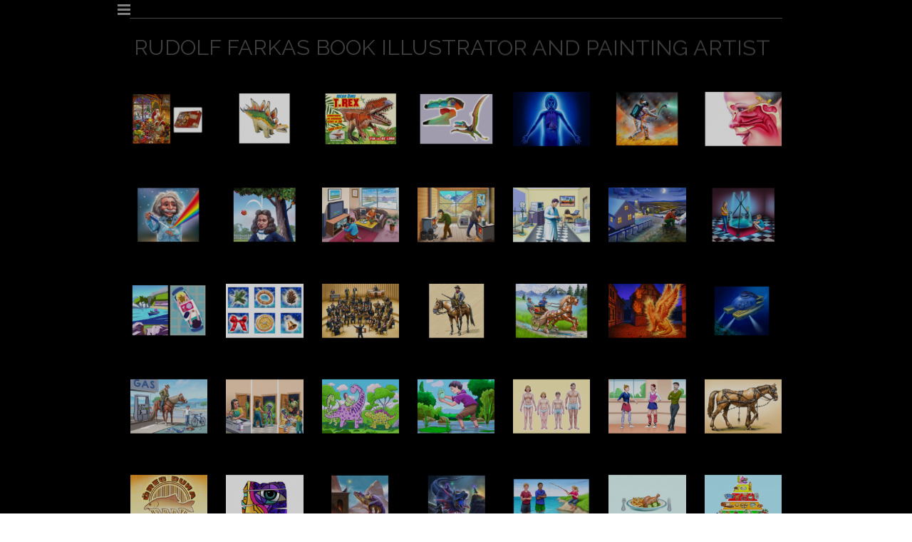

--- FILE ---
content_type: text/html
request_url: https://www.illustrationart.hu/other.html
body_size: 3911
content:
<!DOCTYPE html><!-- HTML5 -->
<html prefix="og: http://ogp.me/ns#" lang="en-GB" dir="ltr">
	<head>
		<title>Other - Rudolf Farkas illustrator and painter</title>
		<meta charset="utf-8" />
		<!--[if IE]><meta http-equiv="ImageToolbar" content="False" /><![endif]-->
		<meta name="generator" content="Incomedia WebSite X5 Pro 2019.2.9 - www.websitex5.com" />
		<meta name="description" content="digital illustrations" />
		<meta name="keywords" content="illustration,dinosaurs,animals,natural,prehistoric animals,history,book,children" />
		<meta property="og:locale" content="en" />
		<meta property="og:type" content="website" />
		<meta property="og:url" content="https://www.illustrationart.hu/other.html" />
		<meta property="og:title" content="Other" />
		<meta property="og:site_name" content="Rudolf Farkas illustrator and painter" />
		<meta property="og:description" content="digital illustrations" />
		<meta name="viewport" content="width=device-width, initial-scale=1" />
		
		<link rel="stylesheet" href="style/reset.css?2019-2-9-1" media="screen,print" />
		<link rel="stylesheet" href="style/print.css?2019-2-9-1" media="print" />
		<link rel="stylesheet" href="style/style.css?2019-2-9-1" media="screen,print" />
		<link rel="stylesheet" href="style/template.css?2019-2-9-1" media="screen" />
		<link rel="stylesheet" href="pcss/other.css?2019-2-9-1-637988701884008959" media="screen,print" />
		<script src="res/jquery.js?2019-2-9-1"></script>
		<script src="res/x5engine.js?2019-2-9-1" data-files-version="2019-2-9-1"></script>
		<script>
			window.onload = function(){ checkBrowserCompatibility('Your browser does not support the features necessary to display this website.','Your browser may not support the features necessary to display this website.','[1]Update your browser[/1] or [2]continue without updating[/2].','http://outdatedbrowser.com/'); };
			x5engine.utils.currentPagePath = 'other.html';
			x5engine.boot.push(function () { x5engine.utils.imCodeProtection(''); });
			x5engine.boot.push(function () { x5engine.imageSequence.start(); });
			x5engine.boot.push(function () { x5engine.imPageToTop.initializeButton({}); });
		</script>
		
	</head>
	<body>
		<div id="imPageExtContainer">
			<div id="imPageIntContainer">
				<div id="imHeaderBg"></div>
				<div id="imFooterBg"></div>
				<div id="imPage">
					<header id="imHeader">
						<h1 class="imHidden">Other - Rudolf Farkas illustrator and painter</h1>
						<div id="imHeaderObjects"><div id="imHeader_imMenuObject_13_wrapper" class="template-object-wrapper"><!-- UNSEARCHABLE --><div id="imHeader_imMenuObject_13"><div id="imHeader_imMenuObject_13_container"><div class="hamburger-button hamburger-component"><div><div><div class="hamburger-bar"></div><div class="hamburger-bar"></div><div class="hamburger-bar"></div></div></div></div><div class="hamburger-menu-background-container hamburger-component">
	<div class="hamburger-menu-background menu-mobile menu-mobile-animated hidden">
		<div class="hamburger-menu-close-button"><span>&times;</span></div>
	</div>
</div>
<ul class="menu-mobile-animated hidden">
	<li class="imMnMnFirst imPage" data-link-paths=",/index.html,/">
<div class="label-wrapper">
<div class="label-inner-wrapper">
		<a class="label" href="index.html">
HOME		</a>
</div>
</div>
	</li><li class="imMnMnMiddle imPage" data-link-paths=",/illustrations.html">
<div class="label-wrapper">
<div class="label-inner-wrapper">
		<a class="label" href="illustrations.html">
ILLUSTRATIONS		</a>
</div>
</div>
	</li><li class="imMnMnMiddle imPage" data-link-paths=",/paintings.html">
<div class="label-wrapper">
<div class="label-inner-wrapper">
		<a class="label" href="paintings.html">
PAINTINGS		</a>
</div>
</div>
	</li><li class="imMnMnMiddle imPage" data-link-paths=",/paintings-for-sale.html">
<div class="label-wrapper">
<div class="label-inner-wrapper">
		<a class="label" href="paintings-for-sale.html">
PAINTINGS FOR SALE		</a>
</div>
</div>
	</li><li class="imMnMnLast imPage" data-link-paths=",/about-me.html">
<div class="label-wrapper">
<div class="label-inner-wrapper">
		<a class="label" href="about-me.html">
ABOUT ME		</a>
</div>
</div>
	</li></ul></div></div><!-- UNSEARCHABLE END --><script>
var imHeader_imMenuObject_13_settings = {
	'menuId': 'imHeader_imMenuObject_13',
	'responsiveMenuEffect': 'slide',
	'animationDuration': 1000,
}
x5engine.boot.push(function(){x5engine.initMenu(imHeader_imMenuObject_13_settings)});
$(function () {$('#imHeader_imMenuObject_13_container ul li').not('.imMnMnSeparator').each(function () {    var $this = $(this), timeout = 0;    $this.on('mouseenter', function () {        if($(this).parents('#imHeader_imMenuObject_13_container-menu-opened').length > 0) return;         clearTimeout(timeout);        setTimeout(function () { $this.children('ul, .multiple-column').stop(false, false).fadeIn(); }, 250);    }).on('mouseleave', function () {        if($(this).parents('#imHeader_imMenuObject_13_container-menu-opened').length > 0) return;         timeout = setTimeout(function () { $this.children('ul, .multiple-column').stop(false, false).fadeOut(); }, 250);    });});});

</script>
</div></div>
					</header>
					<div id="imStickyBarContainer">
						<div id="imStickyBarGraphics"></div>
						<div id="imStickyBar">
							<div id="imStickyBarObjects"><div id="imStickyBar_imMenuObject_02_wrapper" class="template-object-wrapper"><!-- UNSEARCHABLE --><div id="imStickyBar_imMenuObject_02"><div id="imStickyBar_imMenuObject_02_container"><div class="hamburger-button hamburger-component"><div><div><div class="hamburger-bar"></div><div class="hamburger-bar"></div><div class="hamburger-bar"></div></div></div></div><div class="hamburger-menu-background-container hamburger-component">
	<div class="hamburger-menu-background menu-mobile menu-mobile-animated hidden">
		<div class="hamburger-menu-close-button"><span>&times;</span></div>
	</div>
</div>
<ul class="menu-mobile-animated hidden">
	<li class="imMnMnFirst imPage" data-link-paths=",/index.html,/">
<div class="label-wrapper">
<div class="label-inner-wrapper">
		<a class="label" href="index.html">
HOME		</a>
</div>
</div>
	</li><li class="imMnMnMiddle imPage" data-link-paths=",/illustrations.html">
<div class="label-wrapper">
<div class="label-inner-wrapper">
		<a class="label" href="illustrations.html">
ILLUSTRATIONS		</a>
</div>
</div>
	</li><li class="imMnMnMiddle imPage" data-link-paths=",/paintings.html">
<div class="label-wrapper">
<div class="label-inner-wrapper">
		<a class="label" href="paintings.html">
PAINTINGS		</a>
</div>
</div>
	</li><li class="imMnMnMiddle imPage" data-link-paths=",/paintings-for-sale.html">
<div class="label-wrapper">
<div class="label-inner-wrapper">
		<a class="label" href="paintings-for-sale.html">
PAINTINGS FOR SALE		</a>
</div>
</div>
	</li><li class="imMnMnLast imPage" data-link-paths=",/about-me.html">
<div class="label-wrapper">
<div class="label-inner-wrapper">
		<a class="label" href="about-me.html">
ABOUT ME		</a>
</div>
</div>
	</li></ul></div></div><!-- UNSEARCHABLE END --><script>
var imStickyBar_imMenuObject_02_settings = {
	'menuId': 'imStickyBar_imMenuObject_02',
	'responsiveMenuEffect': 'slide',
	'animationDuration': 1000,
}
x5engine.boot.push(function(){x5engine.initMenu(imStickyBar_imMenuObject_02_settings)});
$(function () {$('#imStickyBar_imMenuObject_02_container ul li').not('.imMnMnSeparator').each(function () {    var $this = $(this), timeout = 0;    $this.on('mouseenter', function () {        if($(this).parents('#imStickyBar_imMenuObject_02_container-menu-opened').length > 0) return;         clearTimeout(timeout);        setTimeout(function () { $this.children('ul, .multiple-column').stop(false, false).fadeIn(); }, 250);    }).on('mouseleave', function () {        if($(this).parents('#imStickyBar_imMenuObject_02_container-menu-opened').length > 0) return;         timeout = setTimeout(function () { $this.children('ul, .multiple-column').stop(false, false).fadeOut(); }, 250);    });});});

</script>
</div></div>
						</div>
					</div>
					<a class="imHidden" href="#imGoToCont" title="Skip the main menu">Go to content</a>
					<div id="imSideBar">
						<div id="imSideBarObjects"></div>
					</div>
					<div id="imContentGraphics"></div>
					<main id="imContent">
						<a id="imGoToCont"></a>
						<div id="imPageRow_1" class="imPageRow">
						
						</div>
						<div id="imCell_8" class=""  data-responsive-sequence-number="1"> <div id="imCellStyleGraphics_8"></div><div id="imCellStyleBorders_8"></div><div id="imObjectImage_17_08"><div id="imObjectImage_17_08_container"><img src="images/csik-3.png" title="" alt="" />
						</div></div></div><div id="imPageRow_2" class="imPageRow">
						
						</div>
						<div id="imCell_43" class="animable fadeInDown"  data-responsive-sequence-number="2"> <div id="imCellStyleGraphics_43"></div><div id="imCellStyleBorders_43"></div><h1 id="imObjectTitle_17_43"><span id ="imObjectTitle_17_43_text" >RUDOLF FARKAS BOOK ILLUSTRATOR AND PAINTING ARTIST</span></h1></div>
						<script>
							x5engine.boot.push(function () {
								x5engine.utils.onElementInViewPort($('#imCell_43').get(0), function () {
									x5engine.utils.revealObject($("#imCell_43"))
								}, 100);
							});
						</script>
						<div id="imPageRow_3" class="imPageRow">
						
						</div>
						<div id="imCell_3" class="animable fadeIn"  data-responsive-sequence-number="3"> <div id="imCellStyleGraphics_3"></div><div id="imCellStyleBorders_3"></div><script>
						var showbox_imObjectGallery_17_03 = 
						 { startIndex: 0 , showThumbs: true, media:[
						
						{type: "image", url: "gallery/christmas_04gzr5kt.jpg", width: 800, height: 564, description: "", thumbUrl: "gallery/christmas_sb_thumb_rndmwnzx.png"},
						{type: "image", url: "gallery/stegosaurus-model.jpg", width: 800, height: 564, description: "", thumbUrl: "gallery/stegosaurus-model_sb_thumb.png"},
						{type: "image", url: "gallery/t-rex_nw91e7e6.jpg", width: 800, height: 564, description: "", thumbUrl: "gallery/t-rex_sb_thumb_69fogo5l.png"},
						{type: "image", url: "gallery/dimorphodon-model.jpg", width: 800, height: 564, description: "", thumbUrl: "gallery/dimorphodon-model_sb_thumb.png"},
						{type: "image", url: "gallery/x-organ.jpg", width: 800, height: 564, description: "", thumbUrl: "gallery/x-organ_sb_thumb.png"},
						{type: "image", url: "gallery/quatsometer.jpg", width: 800, height: 564, description: "", thumbUrl: "gallery/quatsometer_sb_thumb.png"},
						{type: "image", url: "gallery/face.jpg", width: 800, height: 564, description: "", thumbUrl: "gallery/face_sb_thumb.png"},
						{type: "image", url: "gallery/einstein.jpg", width: 800, height: 564, description: "", thumbUrl: "gallery/einstein_sb_thumb.png"},
						{type: "image", url: "gallery/newton.jpg", width: 800, height: 564, description: "", thumbUrl: "gallery/newton_sb_thumb.png"},
						{type: "image", url: "gallery/room.jpg", width: 800, height: 564, description: "", thumbUrl: "gallery/room_sb_thumb.png"},
						{type: "image", url: "gallery/temperature.jpg", width: 800, height: 564, description: "", thumbUrl: "gallery/temperature_sb_thumb.png"},
						{type: "image", url: "gallery/oscillscope.jpg", width: 800, height: 564, description: "", thumbUrl: "gallery/oscillscope_sb_thumb.png"},
						{type: "image", url: "gallery/moon.jpg", width: 800, height: 564, description: "", thumbUrl: "gallery/moon_sb_thumb.png"},
						{type: "image", url: "gallery/fantasy-musical.jpg", width: 800, height: 564, description: "", thumbUrl: "gallery/fantasy-musical_sb_thumb.png"},
						{type: "image", url: "gallery/editorial.jpg", width: 800, height: 564, description: "", thumbUrl: "gallery/editorial_sb_thumb.png"},
						{type: "image", url: "gallery/christmas.jpg", width: 800, height: 564, description: "", thumbUrl: "gallery/christmas_sb_thumb.png"},
						{type: "image", url: "gallery/orchestra.jpg", width: 800, height: 564, description: "", thumbUrl: "gallery/orchestra_sb_thumb.png"},
						{type: "image", url: "gallery/raider.jpg", width: 800, height: 564, description: "", thumbUrl: "gallery/raider_sb_thumb.png"},
						{type: "image", url: "gallery/horsedog.jpg", width: 800, height: 564, description: "", thumbUrl: "gallery/horsedog_sb_thumb.png"},
						{type: "image", url: "gallery/fantasydog.jpg", width: 800, height: 564, description: "", thumbUrl: "gallery/fantasydog_sb_thumb.png"},
						{type: "image", url: "gallery/submarine.jpg", width: 800, height: 564, description: "", thumbUrl: "gallery/submarine_sb_thumb.png"},
						{type: "image", url: "gallery/800-564-other.jpg", width: 800, height: 564, description: "", thumbUrl: "gallery/800-564-other_sb_thumb.png"},
						{type: "image", url: "gallery/alien.jpg", width: 800, height: 564, description: "", thumbUrl: "gallery/alien_sb_thumb.png"},
						{type: "image", url: "gallery/baby-dino.jpg", width: 800, height: 564, description: "", thumbUrl: "gallery/baby-dino_sb_thumb.png"},
						{type: "image", url: "gallery/boy.jpg", width: 800, height: 564, description: "", thumbUrl: "gallery/boy_sb_thumb.png"},
						{type: "image", url: "gallery/mybody.jpg", width: 800, height: 564, description: "", thumbUrl: "gallery/mybody_sb_thumb.png"},
						{type: "image", url: "gallery/dancers.jpg", width: 800, height: 564, description: "", thumbUrl: "gallery/dancers_sb_thumb.png"},
						{type: "image", url: "gallery/drawing.jpg", width: 800, height: 564, description: "", thumbUrl: "gallery/drawing_sb_thumb.png"},
						{type: "image", url: "gallery/duna.jpg", width: 800, height: 564, description: "", thumbUrl: "gallery/duna_sb_thumb.png"},
						{type: "image", url: "gallery/eye.jpg", width: 800, height: 564, description: "", thumbUrl: "gallery/eye_sb_thumb.png"},
						{type: "image", url: "gallery/fantasy.jpg", width: 800, height: 564, description: "", thumbUrl: "gallery/fantasy_sb_thumb.png"},
						{type: "image", url: "gallery/fantasy-2.jpg", width: 800, height: 564, description: "", thumbUrl: "gallery/fantasy-2_sb_thumb.png"},
						{type: "image", url: "gallery/fishing.jpg", width: 800, height: 564, description: "", thumbUrl: "gallery/fishing_sb_thumb.png"},
						{type: "image", url: "gallery/food.jpg", width: 800, height: 564, description: "", thumbUrl: "gallery/food_sb_thumb.png"},
						{type: "image", url: "gallery/food-pyramid.jpg", width: 800, height: 564, description: "", thumbUrl: "gallery/food-pyramid_sb_thumb.png"},
						{type: "image", url: "gallery/green-bird.jpg", width: 800, height: 564, description: "", thumbUrl: "gallery/green-bird_sb_thumb.png"},
						{type: "image", url: "gallery/horses_z2e5jlpc.jpg", width: 800, height: 564, description: "", thumbUrl: "gallery/horses_sb_thumb_q9ft1wai.png"},
						{type: "image", url: "gallery/kitchen.jpg", width: 800, height: 564, description: "", thumbUrl: "gallery/kitchen_sb_thumb.png"},
						{type: "image", url: "gallery/lanscape.jpg", width: 800, height: 564, description: "", thumbUrl: "gallery/lanscape_sb_thumb.png"},
						{type: "image", url: "gallery/nemesis.jpg", width: 800, height: 564, description: "", thumbUrl: "gallery/nemesis_sb_thumb.png"},
						{type: "image", url: "gallery/nyugagy.jpg", width: 800, height: 564, description: "", thumbUrl: "gallery/nyugagy_sb_thumb.png"},
						{type: "image", url: "gallery/owl_q0vootu8.jpg", width: 800, height: 564, description: "", thumbUrl: "gallery/owl_sb_thumb_6xiytxlu.png"},
						{type: "image", url: "gallery/rabbit.jpg", width: 800, height: 564, description: "", thumbUrl: "gallery/rabbit_sb_thumb.png"},
						{type: "image", url: "gallery/rain.jpg", width: 800, height: 564, description: "", thumbUrl: "gallery/rain_sb_thumb.png"},
						{type: "image", url: "gallery/ship.jpg", width: 800, height: 564, description: "", thumbUrl: "gallery/ship_sb_thumb.png"},
						{type: "image", url: "gallery/ships.jpg", width: 800, height: 564, description: "", thumbUrl: "gallery/ships_sb_thumb.png"},
						{type: "image", url: "gallery/sport.jpg", width: 800, height: 564, description: "", thumbUrl: "gallery/sport_sb_thumb.png"},
						{type: "image", url: "gallery/still-life.jpg", width: 800, height: 564, description: "", thumbUrl: "gallery/still-life_sb_thumb.png"},
						{type: "image", url: "gallery/temptation_pws2f2w1.jpg", width: 800, height: 564, description: "", thumbUrl: "gallery/temptation_sb_thumb_5b9eryj0.png"},
						{type: "image", url: "gallery/tiger-pose.jpg", width: 800, height: 564, description: "", thumbUrl: "gallery/tiger-pose_sb_thumb.png"},
						{type: "image", url: "gallery/vasas.jpg", width: 800, height: 564, description: "", thumbUrl: "gallery/vasas_sb_thumb.png"},
						{type: "image", url: "gallery/Witziquatschosaurus.jpg", width: 800, height: 564, description: "", thumbUrl: "gallery/Witziquatschosaurus_sb_thumb.png"},
						{type: "image", url: "gallery/Xaver-Quatschwart.jpg", width: 800, height: 564, description: "", thumbUrl: "gallery/Xaver-Quatschwart_sb_thumb.png"},
						{type: "image", url: "gallery/ypsi-quatser.jpg", width: 800, height: 564, description: "", thumbUrl: "gallery/ypsi-quatser_sb_thumb.png"}
						]};
						</script><div id="imObjectGallery_17_03">
							<a href="gallery/christmas_04gzr5kt.jpg" onclick="return x5engine.imShowBox(showbox_imObjectGallery_17_03, 0, this)"><img src="gallery/christmas_thumb_sy1hx0fh.png" style="" alt=""/></a>
							<a href="gallery/stegosaurus-model.jpg" onclick="return x5engine.imShowBox(showbox_imObjectGallery_17_03, 1, this)"><img src="gallery/stegosaurus-model_thumb.png" style="" alt=""/></a>
							<a href="gallery/t-rex_nw91e7e6.jpg" onclick="return x5engine.imShowBox(showbox_imObjectGallery_17_03, 2, this)"><img src="gallery/t-rex_thumb_6jrtlsx3.png" style="" alt=""/></a>
							<a href="gallery/dimorphodon-model.jpg" onclick="return x5engine.imShowBox(showbox_imObjectGallery_17_03, 3, this)"><img src="gallery/dimorphodon-model_thumb.png" style="" alt=""/></a>
							<a href="gallery/x-organ.jpg" onclick="return x5engine.imShowBox(showbox_imObjectGallery_17_03, 4, this)"><img src="gallery/x-organ_thumb.png" style="" alt=""/></a>
							<a href="gallery/quatsometer.jpg" onclick="return x5engine.imShowBox(showbox_imObjectGallery_17_03, 5, this)"><img src="gallery/quatsometer_thumb.png" style="" alt=""/></a>
							<a href="gallery/face.jpg" onclick="return x5engine.imShowBox(showbox_imObjectGallery_17_03, 6, this)"><img src="gallery/face_thumb.png" style="" alt=""/></a>
							<a href="gallery/einstein.jpg" onclick="return x5engine.imShowBox(showbox_imObjectGallery_17_03, 7, this)"><img src="gallery/einstein_thumb.png" style="" alt=""/></a>
							<a href="gallery/newton.jpg" onclick="return x5engine.imShowBox(showbox_imObjectGallery_17_03, 8, this)"><img src="gallery/newton_thumb.png" style="" alt=""/></a>
							<a href="gallery/room.jpg" onclick="return x5engine.imShowBox(showbox_imObjectGallery_17_03, 9, this)"><img src="gallery/room_thumb.png" style="" alt=""/></a>
							<a href="gallery/temperature.jpg" onclick="return x5engine.imShowBox(showbox_imObjectGallery_17_03, 10, this)"><img src="gallery/temperature_thumb.png" style="" alt=""/></a>
							<a href="gallery/oscillscope.jpg" onclick="return x5engine.imShowBox(showbox_imObjectGallery_17_03, 11, this)"><img src="gallery/oscillscope_thumb.png" style="" alt=""/></a>
							<a href="gallery/moon.jpg" onclick="return x5engine.imShowBox(showbox_imObjectGallery_17_03, 12, this)"><img src="gallery/moon_thumb.png" style="" alt=""/></a>
							<a href="gallery/fantasy-musical.jpg" onclick="return x5engine.imShowBox(showbox_imObjectGallery_17_03, 13, this)"><img src="gallery/fantasy-musical_thumb.png" style="" alt=""/></a>
							<a href="gallery/editorial.jpg" onclick="return x5engine.imShowBox(showbox_imObjectGallery_17_03, 14, this)"><img src="gallery/editorial_thumb.png" style="" alt=""/></a>
							<a href="gallery/christmas.jpg" onclick="return x5engine.imShowBox(showbox_imObjectGallery_17_03, 15, this)"><img src="gallery/christmas_thumb.png" style="" alt=""/></a>
							<a href="gallery/orchestra.jpg" onclick="return x5engine.imShowBox(showbox_imObjectGallery_17_03, 16, this)"><img src="gallery/orchestra_thumb.png" style="" alt=""/></a>
							<a href="gallery/raider.jpg" onclick="return x5engine.imShowBox(showbox_imObjectGallery_17_03, 17, this)"><img src="gallery/raider_thumb.png" style="" alt=""/></a>
							<a href="gallery/horsedog.jpg" onclick="return x5engine.imShowBox(showbox_imObjectGallery_17_03, 18, this)"><img src="gallery/horsedog_thumb.png" style="" alt=""/></a>
							<a href="gallery/fantasydog.jpg" onclick="return x5engine.imShowBox(showbox_imObjectGallery_17_03, 19, this)"><img src="gallery/fantasydog_thumb.png" style="" alt=""/></a>
							<a href="gallery/submarine.jpg" onclick="return x5engine.imShowBox(showbox_imObjectGallery_17_03, 20, this)"><img src="gallery/submarine_thumb.png" style="" alt=""/></a>
							<a href="gallery/800-564-other.jpg" onclick="return x5engine.imShowBox(showbox_imObjectGallery_17_03, 21, this)"><img src="gallery/800-564-other_thumb.png" style="" alt=""/></a>
							<a href="gallery/alien.jpg" onclick="return x5engine.imShowBox(showbox_imObjectGallery_17_03, 22, this)"><img src="gallery/alien_thumb.png" style="" alt=""/></a>
							<a href="gallery/baby-dino.jpg" onclick="return x5engine.imShowBox(showbox_imObjectGallery_17_03, 23, this)"><img src="gallery/baby-dino_thumb.png" style="" alt=""/></a>
							<a href="gallery/boy.jpg" onclick="return x5engine.imShowBox(showbox_imObjectGallery_17_03, 24, this)"><img src="gallery/boy_thumb.png" style="" alt=""/></a>
							<a href="gallery/mybody.jpg" onclick="return x5engine.imShowBox(showbox_imObjectGallery_17_03, 25, this)"><img src="gallery/mybody_thumb.png" style="" alt=""/></a>
							<a href="gallery/dancers.jpg" onclick="return x5engine.imShowBox(showbox_imObjectGallery_17_03, 26, this)"><img src="gallery/dancers_thumb.png" style="" alt=""/></a>
							<a href="gallery/drawing.jpg" onclick="return x5engine.imShowBox(showbox_imObjectGallery_17_03, 27, this)"><img src="gallery/drawing_thumb.png" style="" alt=""/></a>
							<a href="gallery/duna.jpg" onclick="return x5engine.imShowBox(showbox_imObjectGallery_17_03, 28, this)"><img src="gallery/duna_thumb.png" style="" alt=""/></a>
							<a href="gallery/eye.jpg" onclick="return x5engine.imShowBox(showbox_imObjectGallery_17_03, 29, this)"><img src="gallery/eye_thumb.png" style="" alt=""/></a>
							<a href="gallery/fantasy.jpg" onclick="return x5engine.imShowBox(showbox_imObjectGallery_17_03, 30, this)"><img src="gallery/fantasy_thumb.png" style="" alt=""/></a>
							<a href="gallery/fantasy-2.jpg" onclick="return x5engine.imShowBox(showbox_imObjectGallery_17_03, 31, this)"><img src="gallery/fantasy-2_thumb.png" style="" alt=""/></a>
							<a href="gallery/fishing.jpg" onclick="return x5engine.imShowBox(showbox_imObjectGallery_17_03, 32, this)"><img src="gallery/fishing_thumb.png" style="" alt=""/></a>
							<a href="gallery/food.jpg" onclick="return x5engine.imShowBox(showbox_imObjectGallery_17_03, 33, this)"><img src="gallery/food_thumb.png" style="" alt=""/></a>
							<a href="gallery/food-pyramid.jpg" onclick="return x5engine.imShowBox(showbox_imObjectGallery_17_03, 34, this)"><img src="gallery/food-pyramid_thumb.png" style="" alt=""/></a>
							<a href="gallery/green-bird.jpg" onclick="return x5engine.imShowBox(showbox_imObjectGallery_17_03, 35, this)"><img src="gallery/green-bird_thumb.png" style="" alt=""/></a>
							<a href="gallery/horses_z2e5jlpc.jpg" onclick="return x5engine.imShowBox(showbox_imObjectGallery_17_03, 36, this)"><img src="gallery/horses_thumb_gk5g8w0w.png" style="" alt=""/></a>
							<a href="gallery/kitchen.jpg" onclick="return x5engine.imShowBox(showbox_imObjectGallery_17_03, 37, this)"><img src="gallery/kitchen_thumb.png" style="" alt=""/></a>
							<a href="gallery/lanscape.jpg" onclick="return x5engine.imShowBox(showbox_imObjectGallery_17_03, 38, this)"><img src="gallery/lanscape_thumb.png" style="" alt=""/></a>
							<a href="gallery/nemesis.jpg" onclick="return x5engine.imShowBox(showbox_imObjectGallery_17_03, 39, this)"><img src="gallery/nemesis_thumb.png" style="" alt=""/></a>
							<a href="gallery/nyugagy.jpg" onclick="return x5engine.imShowBox(showbox_imObjectGallery_17_03, 40, this)"><img src="gallery/nyugagy_thumb.png" style="" alt=""/></a>
							<a href="gallery/owl_q0vootu8.jpg" onclick="return x5engine.imShowBox(showbox_imObjectGallery_17_03, 41, this)"><img src="gallery/owl_thumb_izepx433.png" style="" alt=""/></a>
							<a href="gallery/rabbit.jpg" onclick="return x5engine.imShowBox(showbox_imObjectGallery_17_03, 42, this)"><img src="gallery/rabbit_thumb.png" style="" alt=""/></a>
							<a href="gallery/rain.jpg" onclick="return x5engine.imShowBox(showbox_imObjectGallery_17_03, 43, this)"><img src="gallery/rain_thumb.png" style="" alt=""/></a>
							<a href="gallery/ship.jpg" onclick="return x5engine.imShowBox(showbox_imObjectGallery_17_03, 44, this)"><img src="gallery/ship_thumb.png" style="" alt=""/></a>
							<a href="gallery/ships.jpg" onclick="return x5engine.imShowBox(showbox_imObjectGallery_17_03, 45, this)"><img src="gallery/ships_thumb.png" style="" alt=""/></a>
							<a href="gallery/sport.jpg" onclick="return x5engine.imShowBox(showbox_imObjectGallery_17_03, 46, this)"><img src="gallery/sport_thumb.png" style="" alt=""/></a>
							<a href="gallery/still-life.jpg" onclick="return x5engine.imShowBox(showbox_imObjectGallery_17_03, 47, this)"><img src="gallery/still-life_thumb.png" style="" alt=""/></a>
							<a href="gallery/temptation_pws2f2w1.jpg" onclick="return x5engine.imShowBox(showbox_imObjectGallery_17_03, 48, this)"><img src="gallery/temptation_thumb_go3t4hjp.png" style="" alt=""/></a>
							<a href="gallery/tiger-pose.jpg" onclick="return x5engine.imShowBox(showbox_imObjectGallery_17_03, 49, this)"><img src="gallery/tiger-pose_thumb.png" style="" alt=""/></a>
							<a href="gallery/vasas.jpg" onclick="return x5engine.imShowBox(showbox_imObjectGallery_17_03, 50, this)"><img src="gallery/vasas_thumb.png" style="" alt=""/></a>
							<a href="gallery/Witziquatschosaurus.jpg" onclick="return x5engine.imShowBox(showbox_imObjectGallery_17_03, 51, this)"><img src="gallery/Witziquatschosaurus_thumb.png" style="" alt=""/></a>
							<a href="gallery/Xaver-Quatschwart.jpg" onclick="return x5engine.imShowBox(showbox_imObjectGallery_17_03, 52, this)"><img src="gallery/Xaver-Quatschwart_thumb.png" style="" alt=""/></a>
							<a href="gallery/ypsi-quatser.jpg" onclick="return x5engine.imShowBox(showbox_imObjectGallery_17_03, 53, this)"><img src="gallery/ypsi-quatser_thumb.png" style="" alt=""/></a>
						</div>
						</div>
						<script>
							x5engine.boot.push(function () {
								x5engine.utils.onElementInViewPort($('#imCell_3').get(0), function () {
									x5engine.utils.revealObject($("#imCell_3"))
								}, 100);
							});
						</script>
						<div id="imCell_5" class=""  data-responsive-sequence-number="4"> <div id="imCellStyleGraphics_5"></div><div id="imCellStyleBorders_5"></div><div id="imObjectTitle_17_05"><span id ="imObjectTitle_17_05_text" ><a href="illustrations.html" onclick="return x5engine.utils.location('illustrations.html', null, false)">BACK TO ILLUSTRATIONS</a></span></div></div>
					</main>
					<footer id="imFooter">
						<div id="imFooterObjects"></div>
					</footer>
				</div>
				<span class="imHidden"><a href="#imGoToCont" title="Read this page again">Back to content</a></span>
			</div>
		</div>
		
		<noscript class="imNoScript"><div class="alert alert-red">To use this website you must enable JavaScript.</div></noscript>
	</body>
</html>


--- FILE ---
content_type: text/css
request_url: https://www.illustrationart.hu/style/template.css?2019-2-9-1
body_size: 526
content:
html { position: relative; margin: 0; padding: 0; height: 100%; }
body { margin: 0; padding: 0; text-align: left; height: 100%; }
#imPageExtContainer {min-height: 100%; }
#imPageIntContainer { position: relative;}
#imPage { position: relative; width: 100%; }
#imHeaderBg { position: absolute; left: 0; top: 0; width: 100%; }
#imContent { position: relative; }
#imFooterBg { position: absolute; left: 0; bottom: 0; width: 100%; }
#imStickyBarContainer { visibility: hidden; position: fixed; overflow: hidden; }
#imPageToTop { position: fixed; bottom: 30px; right: 30px; z-index: 10500; display: none; opacity: 0.75 }
#imPageToTop:hover {opacity: 1; cursor: pointer; }
@media (min-width: 1400px) {
		#imPageExtContainer { background-image: none; background-color: rgba(0, 0, 0, 1); }
		#imPage { padding-top: 0px; padding-bottom: 0px; min-width: 1400px; }
		#imHeaderBg { height: 0px; background-image: none; background-color: rgba(0, 0, 0, 1); }
		#imHeader { background-image: none; background-color: transparent; }
		#imHeaderObjects { margin-left: auto; margin-right: auto; position: relative; height: 8px; width:1400px; }
		#imContent { align-self: start; padding: 5px 0 5px 0; }
		#imContentGraphics { min-height: 300px; background-image: none; background-color: transparent; }
		#imFooterBg { height: 0px; background-image: none; background-color: rgba(4, 2, 13, 1); }
		#imFooter { background-image: none; background-color: transparent; }
		#imFooterObjects { margin-left: auto; margin-right: auto; position: relative; height: 0px; width:1400px; }
		#imSideBar { background-image: none; background-color: transparent; overflow: visible; zoom: 1; z-index: 200; }
		#imSideBarObjects { position: relative; height: 300px; }
		#imStickyBarContainer { top: 0; left: 0; right: 0; margin: auto; width: 100%; height: 86px; box-sizing: border-box; z-index: 10301; }
		#imStickyBarGraphics { top: 0; left: 0; right: 0; margin: auto; width: 100%; height: 86px; box-sizing: border-box; background-image: none; background-color: transparent; position: absolute; opacity: 1}
		#imStickyBar { position: relative; top: 0; left: 0; margin: auto; width: 1400px }
		#imStickyBarObjects { position: relative; height: 86px; }
	
}
@media (max-width: 1399.9px) and (min-width: 960px) {
		#imPageExtContainer { background-image: none; background-color: rgba(0, 0, 0, 1); }
		#imPage { padding-top: 0px; padding-bottom: 0px; min-width: 960px; }
		#imHeaderBg { height: 0px; background-image: none; background-color: rgba(0, 0, 0, 1); }
		#imHeader { background-image: none; background-color: transparent; }
		#imHeaderObjects { margin-left: auto; margin-right: auto; position: relative; height: 0px; width:960px; }
		#imContent { align-self: start; padding: 5px 0 5px 0; }
		#imContentGraphics { min-height: 820px; background-image: none; background-color: rgba(0, 0, 0, 1); }
		#imFooterBg { height: 0px; background-image: none; background-color: rgba(4, 2, 13, 1); }
		#imFooter { background-image: none; background-color: transparent; }
		#imFooterObjects { margin-left: auto; margin-right: auto; position: relative; height: 0px; width:960px; }
		#imSideBar { background-image: none; background-color: transparent; overflow: visible; zoom: 1; z-index: 200; }
		#imSideBarObjects { position: relative; height: 820px; }
	
}
@media (max-width: 959.9px) and (min-width: 720px) {
		#imPageExtContainer { background-image: none; background-color: rgba(0, 0, 0, 1); }
		#imPage { padding-top: 0px; padding-bottom: 0px; min-width: 720px; }
		#imHeaderBg { height: 0px; background-image: none; background-color: rgba(0, 0, 0, 1); }
		#imHeader { background-image: none; background-color: transparent; }
		#imHeaderObjects { margin-left: auto; margin-right: auto; position: relative; height: 0px; width:720px; }
		#imContent { align-self: start; padding: 5px 0 5px 0; }
		#imContentGraphics { min-height: 820px; background-image: none; background-color: rgba(0, 0, 0, 1); }
		#imFooterBg { height: 0px; background-image: none; background-color: rgba(4, 2, 13, 1); }
		#imFooter { background-image: none; background-color: transparent; }
		#imFooterObjects { margin-left: auto; margin-right: auto; position: relative; height: 0px; width:720px; }
		#imSideBar { background-image: none; background-color: transparent; overflow: visible; zoom: 1; z-index: 200; }
		#imSideBarObjects { position: relative; height: 820px; }
	
}
@media (max-width: 719.9px) and (min-width: 480px) {
		#imPageExtContainer { background-image: none; background-color: rgba(0, 0, 0, 1); }
		#imPage { padding-top: 0px; padding-bottom: 0px; min-width: 480px; }
		#imHeaderBg { height: 0px; background-image: none; background-color: rgba(0, 0, 0, 1); }
		#imHeader { background-image: none; background-color: transparent; }
		#imHeaderObjects { margin-left: auto; margin-right: auto; position: relative; height: 0px; width:480px; }
		#imContent { align-self: start; padding: 5px 0 5px 0; }
		#imContentGraphics { min-height: 820px; background-image: none; background-color: transparent; }
		#imFooterBg { height: 0px; background-image: none; background-color: rgba(4, 2, 13, 1); }
		#imFooter { background-image: none; background-color: transparent; }
		#imFooterObjects { margin-left: auto; margin-right: auto; position: relative; height: 0px; width:480px; }
		#imSideBar { background-image: none; background-color: transparent; overflow: visible; zoom: 1; z-index: 200; }
		#imSideBarObjects { position: relative; height: 820px; }
	
}
@media (max-width: 479.9px)  {
		#imPageExtContainer { background-image: none; background-color: rgba(0, 0, 0, 1); }
		#imPage { padding-top: 0px; padding-bottom: 0px; }
		#imHeaderBg { height: 0px; background-image: none; background-color: rgba(0, 0, 0, 1); }
		#imHeader { background-image: none; background-color: transparent; }
		#imHeaderObjects { margin-left: auto; margin-right: auto; position: relative; height: 0px; width:320px; }
		#imContent { align-self: start; padding: 5px 0 5px 0; }
		#imContentGraphics { min-height: 820px; background-image: none; background-color: transparent; }
		#imFooterBg { height: 0px; background-image: none; background-color: rgba(4, 2, 13, 1); }
		#imFooter { background-image: none; background-color: transparent; }
		#imFooterObjects { margin-left: auto; margin-right: auto; position: relative; height: 0px; width:320px; }
		#imSideBar { background-image: none; background-color: transparent; overflow: visible; zoom: 1; z-index: 200; }
		#imSideBarObjects { position: relative; height: 820px; }
	
}
